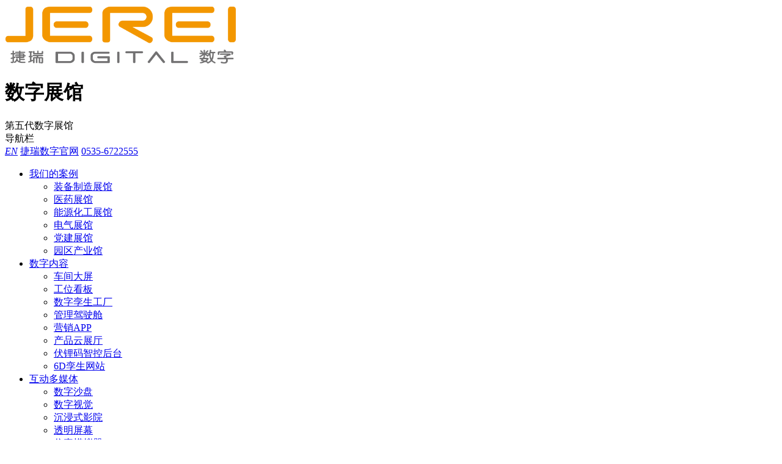

--- FILE ---
content_type: text/html;charset=UTF-8
request_url: https://www.jerei.com/de/news-detail-483812.htm
body_size: 8141
content:

<!doctype html>
<html>
 <head>
   

<title>中国工程机械商贸网顺利通过山东省工信局年检-公司新闻-山东捷瑞数字科技股份有限公司</title>
<meta name="keywords" content="山东捷瑞数字科技股份有限公司" />
<meta name="description" content="　　2010年3月18日，中国工程机械商贸网顺利通过山东省工信局《中华人民共和国增值电信业务经营许可》年审。公司一直致力于为中国工程机械行业用户提供健康、和谐的互联网服务，并非常荣幸获得中国工程机械行" /> 
  <meta charset="utf-8" /> 
  <meta name="viewport" content="width=device-width, initial-scale=1.0, minimum-scale=1.0, user-scalable=no" /> 
  <meta name="renderer" content="webkit" /> 
  <meta http-equiv="X-UA-Compatible" content="IE=Edge" />  
  <meta name="format-detection" content="telephone=no" /> 
  <meta name="author" content="design by www.jerei.com" />
  <link rel="stylesheet" href="/resources/favicon.ico" />
  <link rel="stylesheet" href="/resources/ui/ui.css" />
  <link rel="stylesheet" href="/resources/web/css/style.css" />
  <link rel="stylesheet" href="/resources/web/css/responsive.css" />
  <link rel="stylesheet" href="/resources/ui/vcgicon.cdn.css" />
  <link rel="stylesheet" href="/resources/web/lib/swiper/swiper.min.css" />     
  <!-- 引入swiper -->   
  <!-- 兼容ie8媒体查询以及视频播放 --> 
  <!--[if lt IE 9]>
  <script src="/resources/web/lib/H5shiv.js"></script>
  <script src="/resources/web/js/css3-mediaqueries.js"> </script>
  <script src="/resources/web/js/ckplayer/ckplayer.js"></script>
<![endif]--> 
  <script src="/resources/modules/seajs/sea.js" id="seajsnode"></script> 
  <script src="/resources/web/seajs.config.js" id="seajsConfig" domain="https://www.jerei.com"></script>
  <script src="/resources/web/lib/swiper/swiper.min.js"></script>  
  <script fixed="true">
   var ishttps = 'https:' == document.location.protocol ? true : false;
     if(!ishttps) 
      {
         var httpurl = window.location.href;
         httpurl=httpurl.replace("http","https");
           if(document.referrer.indexOf("min.jerei")==-1 ){
             
	window.location.href=httpurl;
}
     }



  var _hmt = _hmt || [];
  (function() {
    var hm = document.createElement("script");
    hm.src = "https://hm.baidu.com/hm.js?243c32d6f6fc2ebdb101bc63d5d147c9";
    var s = document.getElementsByTagName("script")[0]; 
    s.parentNode.insertBefore(hm, s);
  })();
</script> 
 </head>
 <body>
  <!--header-->  
  <input type="hidden" id="channelId" value="21591" /> 
  <header class="pageHeader"> 
   <div class="header Num_exhibit_header "> 
    <div class="wrap fix"> 
     <div class="h_logo l"> 
      <a href="/de" title="山东捷瑞数字科技股份有限公司" target="_blank"> <img src="/upload/images/2024/08/16/a14f7e889e7c4656aacc86ec5a836907.png" alt="山东捷瑞数字科技股份有限公司" /> </a> 
     </div> 
     <div class="h_digital l"> 
      <h1>数字展馆</h1> 
      <div>
        第五代数字展馆 
      </div> 
     </div> 
     <div class="menu r"> 
      <i class="icon"></i> 
      <span>导航栏</span> 
     </div> 
     <div class="h_tools r"> 
      <a class="h_search r" href="https://en.jerei.com/" target="_blank"><i class="iconfont">EN</i></a> 
      <a class="price r" href="https://www.jerei.com" target="_blank">捷瑞数字官网</a> 
      <a class="phone r" href="tel:0535-6722555">0535-6722555</a> 
     </div> 
     <div class="inav_wrapper r"> 
      <nav class="inav"> 
       <ul class="fix"> 
        <li class="nav_li"> <a href="/de/digital.htm" target="" class="nav_a">我们的案例</a> 
         <div class="xl_down"> 
          <div class="wrap"> 
           <ul> 
            <li><a href="/de/equipment-manufacturing.htm" target="">装备制造展馆</a> </li> 
            <li><a href="/de/healing-drugs.htm" target="">医药展馆</a> </li> 
            <li><a href="/de/energy-chemical-engineering.htm" target="">能源化工展馆</a> </li> 
            <li><a href="/de/electrical.htm" target="">电气展馆</a> </li> 
            <li><a href="/de/lian-zheng-museum.htm" target="">党建展馆</a> </li> 
            <li><a href="/de/industrial-planning-museum.htm" target="">园区产业馆</a> </li> 
           </ul> 
          </div> 
         </div> </li> 
        <li class="nav_li"> <a href="/de/shu-zi-duo-mei-ti.htm" target="" class="nav_a">数字内容</a> 
         <div class="xl_down"> 
          <div class="wrap"> 
           <ul> 
            <li><a href="/de/che-jian-da-ping.htm" target="">车间大屏</a> </li> 
            <li><a href="/de/gong-wei-kan-ban.htm" target="">工位看板</a> </li> 
            <li><a href="/de/shu-zi-luan-sheng-gong-chang.htm" target="">数字孪生工厂</a> </li> 
            <li><a href="/de/guan-li-jia-shi-cang.htm" target="">管理驾驶舱</a> </li> 
            <li><a href="/de/ying-xiao-APP.htm" target="">营销APP</a> </li> 
            <li><a href="/de/xu-ni-chan-pin-zhan-ting.htm" target="">产品云展厅</a> </li> 
            <li><a href="/de/fu-li-ma-zhi-kong-hou-tai.htm" target="">伏锂码智控后台</a> </li> 
            <li><a href="http://wz.jerei.com/" target="_blank">6D孪生网站</a> </li> 
           </ul> 
          </div> 
         </div> </li> 
        <li class="nav_li"> <a href="/de/interactive-multimedia.htm" target="" class="nav_a">互动多媒体</a> 
         <div class="xl_down"> 
          <div class="wrap"> 
           <ul> 
            <li><a href="/de/interactive-multimedia.htm?anchor=anchor0" target="">数字沙盘</a> </li> 
            <li><a href="/de/interactive-multimedia.htm?anchor=anchor1" target="">数字视觉</a> </li> 
            <li><a href="/de/interactive-multimedia.htm?anchor=anchor2" target="">沉浸式影院</a> </li> 
            <li><a href="/de/interactive-multimedia.htm?anchor=anchor3" target="">透明屏幕</a> </li> 
            <li><a href="/de/interactive-multimedia.htm?anchor=anchor4" target="">仿真模拟器</a> </li> 
            <li><a href="/de/interactive-multimedia.htm?anchor=anchor5" target="">全息/AR/VR</a> </li> 
            <li><a href="/de/interactive-multimedia.htm?anchor=anchor6" target="">互动桌面</a> </li> 
            <li><a href="/de/interactive-multimedia.htm?anchor=anchor7" target="">特效影片交互系统</a> </li> 
           </ul> 
          </div> 
         </div> </li> 
        <li class="nav_li"> <a href="/de/fixed-series.jsp" target="" class="nav_a">LED屏</a> 
         <div class="xl_down"> 
          <div class="wrap"> 
           <ul> 
            <li><a href="/de/fixed-series.jsp" target="">固装系列</a> </li> 
            <li><a href="/de/full-color-module.jsp" target="">全彩模组</a> </li> 
           </ul> 
          </div> 
         </div> </li> 
        <li class="nav_li"> <a href="/de/advantage.htm" target="" class="nav_a">我们的优势</a> </li> 
        <li class="nav_li"> <a href="/de/aboutus.htm" target="" class="nav_a">关于我们</a> 
         <div class="xl_down"> 
          <div class="wrap"> 
           <ul> 
            <li><a href="/de/aboutus.htm" target="">公司介绍</a> </li> 
            <li><a href="/de/patent-certificate.htm" target="">专利证书</a> </li> 
            <li><a href="/de/culture.htm" target="">企业文化</a> </li> 
            <li><a href="/de/picture-list-1.htm" target="">公司图片</a> </li> 
            <li><a href="/de/news-vr-list-0.htm" target="">公司动态</a> </li> 
            <li><a href="/de/news-hy-list-0.htm" target="">行业资讯</a> </li> 
            <li><a href="/de/lian-xi-wo-men.htm" target="">联系方式</a> </li> 
           </ul> 
          </div> 
         </div> </li> 
       </ul> 
      </nav> 
     </div> 
    </div> 
    <!-- 手机端导航 --> 
    <div class="m_nav"> 
     <div class="m_bg"></div> 
     <div class="m_container"> 
      <div class="m_tools"> 
       <div class="m_close"></div> 
      </div> 
      <div class="content"> 
       <div class="mnav_top"> 
        <ul> 
         <!-- 如果没有二级，加类名noSec --> 
         <li class="mnav_li"> 
          <div class="li_box"> 
           <a href="/de/digital.htm" target="">我们的案例</a> 
           <div class="jh"></div> 
          </div> 
          <div class="m_secNav"> 
           <ul class="m_secul"> 
            <!-- 有三级的加类名m_thr，加jh，加m_thrul --> 
            <li class="m_sec_li"> 
             <div class="li_box2"> 
              <a href="/de/equipment-manufacturing.htm" target="">装备制造展馆</a> 
             </div> </li> 
            <li class="m_sec_li"> 
             <div class="li_box2"> 
              <a href="/de/healing-drugs.htm" target="">医药展馆</a> 
             </div> </li> 
            <li class="m_sec_li"> 
             <div class="li_box2"> 
              <a href="/de/energy-chemical-engineering.htm" target="">能源化工展馆</a> 
             </div> </li> 
            <li class="m_sec_li"> 
             <div class="li_box2"> 
              <a href="/de/electrical.htm" target="">电气展馆</a> 
             </div> </li> 
            <li class="m_sec_li"> 
             <div class="li_box2"> 
              <a href="/de/lian-zheng-museum.htm" target="">党建展馆</a> 
             </div> </li> 
            <li class="m_sec_li"> 
             <div class="li_box2"> 
              <a href="/de/industrial-planning-museum.htm" target="">园区产业馆</a> 
             </div> </li> 
           </ul> 
          </div> </li> 
         <li class="mnav_li"> 
          <div class="li_box"> 
           <a href="/de/shu-zi-duo-mei-ti.htm" target="">数字内容</a> 
           <div class="jh"></div> 
          </div> 
          <div class="m_secNav"> 
           <ul class="m_secul"> 
            <!-- 有三级的加类名m_thr，加jh，加m_thrul --> 
            <li class="m_sec_li"> 
             <div class="li_box2"> 
              <a href="/de/che-jian-da-ping.htm" target="">车间大屏</a> 
             </div> </li> 
            <li class="m_sec_li"> 
             <div class="li_box2"> 
              <a href="/de/gong-wei-kan-ban.htm" target="">工位看板</a> 
             </div> </li> 
            <li class="m_sec_li"> 
             <div class="li_box2"> 
              <a href="/de/shu-zi-luan-sheng-gong-chang.htm" target="">数字孪生工厂</a> 
             </div> </li> 
            <li class="m_sec_li"> 
             <div class="li_box2"> 
              <a href="/de/guan-li-jia-shi-cang.htm" target="">管理驾驶舱</a> 
             </div> </li> 
            <li class="m_sec_li"> 
             <div class="li_box2"> 
              <a href="/de/ying-xiao-APP.htm" target="">营销APP</a> 
             </div> </li> 
            <li class="m_sec_li"> 
             <div class="li_box2"> 
              <a href="/de/xu-ni-chan-pin-zhan-ting.htm" target="">产品云展厅</a> 
             </div> </li> 
            <li class="m_sec_li"> 
             <div class="li_box2"> 
              <a href="/de/fu-li-ma-zhi-kong-hou-tai.htm" target="">伏锂码智控后台</a> 
             </div> </li> 
            <li class="m_sec_li"> 
             <div class="li_box2"> 
              <a href="http://wz.jerei.com/" target="_blank">6D孪生网站</a> 
             </div> </li> 
           </ul> 
          </div> </li> 
         <li class="mnav_li"> 
          <div class="li_box"> 
           <a href="/de/interactive-multimedia.htm" target="">互动多媒体</a> 
           <div class="jh"></div> 
          </div> 
          <div class="m_secNav"> 
           <ul class="m_secul"> 
            <!-- 有三级的加类名m_thr，加jh，加m_thrul --> 
            <li class="m_sec_li"> 
             <div class="li_box2"> 
              <a href="/de/interactive-multimedia.htm?anchor=anchor0" target="">数字沙盘</a> 
             </div> </li> 
            <li class="m_sec_li"> 
             <div class="li_box2"> 
              <a href="/de/interactive-multimedia.htm?anchor=anchor1" target="">数字视觉</a> 
             </div> </li> 
            <li class="m_sec_li"> 
             <div class="li_box2"> 
              <a href="/de/interactive-multimedia.htm?anchor=anchor2" target="">沉浸式影院</a> 
             </div> </li> 
            <li class="m_sec_li"> 
             <div class="li_box2"> 
              <a href="/de/interactive-multimedia.htm?anchor=anchor3" target="">透明屏幕</a> 
             </div> </li> 
            <li class="m_sec_li"> 
             <div class="li_box2"> 
              <a href="/de/interactive-multimedia.htm?anchor=anchor4" target="">仿真模拟器</a> 
             </div> </li> 
            <li class="m_sec_li"> 
             <div class="li_box2"> 
              <a href="/de/interactive-multimedia.htm?anchor=anchor5" target="">全息/AR/VR</a> 
             </div> </li> 
            <li class="m_sec_li"> 
             <div class="li_box2"> 
              <a href="/de/interactive-multimedia.htm?anchor=anchor6" target="">互动桌面</a> 
             </div> </li> 
            <li class="m_sec_li"> 
             <div class="li_box2"> 
              <a href="/de/interactive-multimedia.htm?anchor=anchor7" target="">特效影片交互系统</a> 
             </div> </li> 
           </ul> 
          </div> </li> 
         <li class="mnav_li"> 
          <div class="li_box"> 
           <a href="/de/fixed-series.jsp" target="">LED屏</a> 
           <div class="jh"></div> 
          </div> 
          <div class="m_secNav"> 
           <ul class="m_secul"> 
            <!-- 有三级的加类名m_thr，加jh，加m_thrul --> 
            <li class="m_sec_li"> 
             <div class="li_box2"> 
              <a href="/de/fixed-series.jsp" target="">固装系列</a> 
             </div> </li> 
            <li class="m_sec_li"> 
             <div class="li_box2"> 
              <a href="/de/full-color-module.jsp" target="">全彩模组</a> 
             </div> </li> 
           </ul> 
          </div> </li> 
         <li class="mnav_li noSec"> 
          <div class="li_box"> 
           <a href="/de/advantage.htm" target="">我们的优势</a> 
          </div> </li> 
         <li class="mnav_li"> 
          <div class="li_box"> 
           <a href="/de/aboutus.htm" target="">关于我们</a> 
           <div class="jh"></div> 
          </div> 
          <div class="m_secNav"> 
           <ul class="m_secul"> 
            <!-- 有三级的加类名m_thr，加jh，加m_thrul --> 
            <li class="m_sec_li"> 
             <div class="li_box2"> 
              <a href="/de/aboutus.htm" target="">公司介绍</a> 
             </div> </li> 
            <li class="m_sec_li"> 
             <div class="li_box2"> 
              <a href="/de/patent-certificate.htm" target="">专利证书</a> 
             </div> </li> 
            <li class="m_sec_li"> 
             <div class="li_box2"> 
              <a href="/de/culture.htm" target="">企业文化</a> 
             </div> </li> 
            <li class="m_sec_li"> 
             <div class="li_box2"> 
              <a href="/de/picture-list-1.htm" target="">公司图片</a> 
             </div> </li> 
            <li class="m_sec_li"> 
             <div class="li_box2"> 
              <a href="/de/news-vr-list-0.htm" target="">公司动态</a> 
             </div> </li> 
            <li class="m_sec_li"> 
             <div class="li_box2"> 
              <a href="/de/news-hy-list-0.htm" target="">行业资讯</a> 
             </div> </li> 
            <li class="m_sec_li"> 
             <div class="li_box2"> 
              <a href="/de/lian-xi-wo-men.htm" target="">联系方式</a> 
             </div> </li> 
           </ul> 
          </div> </li> 
        </ul> 
       </div> 
       <div class="mnav_sear" style="display: none;"> 
        <form action="/site/search.htm" class="form_box"> 
         <input type="text" name="keywords" placeholder="Search" autocomplete="off" class="m_sear_inp" /> 
         <button class="sear_btns iconfont" type="submit" data-code="xe652"></button> 
        </form> 
       </div> 
      </div> 
     </div> 
    </div> 
   </div> 
  </header> 
  <!--header end--> 
  <!--main--> 
  <section class="channel_content news_detail">
     








<div class="news_detail01">
	<div class="wrap fix">
		<div class="left">
			<div class="box">
				<div class="infor">
					<h3 class="news_tit ">中国工程机械商贸网顺利通过山东省工信局年检</h3>
					<div class="news_tools tc">
						<span><i class="ico ico1_3"></i>日期：2010-04-05</span>
						<div class="switcher" id="switcher">
							<i class="title">字号</i>
							<a href="javascript:void(0)" id="small" title="缩小" class="big iconfont" data-code="xe69e;"></a> 
							<a href="javascript:void(0)" title="还原" class="restore iconfont" data-code="xe61d;"></a>
							<a href="javascript:void(0)" id="big" title="放大" class="small iconfont" data-code="xe69c;"></a>
						</div>
					</div>
				</div>
				<div class="myart fix">
					<p>　　2010年3月18日，中国工程机械商贸网顺利通过山东省工信局《中华人民共和国增值电信业务经营许可》年审。公司一直致力于为中国工程机械行业用户提供健康、和谐的互联网服务，并非常荣幸获得中国工程机械行业广大用户的认可与信任。公司将继续努力，坚持不懈地为行业用户提供优秀、专业的互联网服务，与行业用户共同携手，打造中国工程机械行业辉煌的明天！</p>
				</div>
			</div>
		</div>
		<div class="right">
			<span class="go_back"><a href="/de/news-vr-list-0.htm"><i class="iconfont" data-code="xe651;"></i>返回列表</a></span>
			<div class="news_change">
				<ul id="page">
					<li>
						<a href="/de/news-detail-483808.htm">
							<div class="_t">上一条</div>
							
							<div class="_time"><i class="iconfont" data-code="xe64d;">&#xe64d;</i>日期：2010-05-11</div>
							
							<h3 class="_tit">山河智能宣传策划杨兰女士到访公司</h3>
						</a>
					</li>
					<li>
						<a href="/de/news-detail-483752.htm">
							<div class="_t">下一条</div>
							
							<div class="_time"><i class="iconfont" data-code="xe64d;">&#xe64d;</i>日期：2010-03-04</div>
							
							<h3 class="_tit">中国工程机械英文网全新改版上线</h3>
						</a>
					</li>
				</ul>
			</div>
		</div>
	</div>
</div> 
  </section> 
  <!--main end--> 
  <!--footer--> 
  <!-- 侧边栏悬浮 --> 
  <div class="right_pop"> 
   <div class="box1"> 
    <a href="javascript:;" class="footHas openkf  kefu_tc"> 
     <div class="icons icons1">
      <img src="/resources/web/img/de_new/right_pop01.png" alt="" />
     </div> 
     <div class="txt"> 
      <span>预约<br />咨询</span> 
     </div> </a> 
    <div class="ask"> 
     <a href="tel:0535-6722555" data-id2="0535-6722555"> 
      <div class="icons icons2">
       <img src="/resources/web/img/de_new/right_pop02.png" alt="" />
      </div> 
      <div class="txt">
       <span>联系</span>
      </div> </a> 
    </div> 
   </div> 
   <a href="javascript:;" class="gotop"> <img src="/resources/web/img/de_new/right_pop03.png" alt="" /> </a> 
  </div> 
  <!-- 侧边底部 --> 
  <div class="footer_pop"> 
   <div class="content"> 
    <div class="wrap"> 
     <div class="cont fix"> 
      <div class="colse_btn"> 
       <div class="iconfont" data-code="xe641;">
        
       </div> 
      </div> 
      <div class="left l"> 
       <strong>预约咨询</strong> | 留下您的联系方式，我们将于第一时间联系您。 
      </div> 
      <div class="right"> 
       <form action="/core/control/wcm_common_leave_message/control.jsp" method="post" id="footPopForm"> 
        <div class="form_box"> 
         <input type="text" class="pop_inp" placeholder="您的称呼*" datatype="*" name="obj.name" id="" /> 
         <input type="text" class="pop_inp" placeholder="手机号码*" datatype="m" name="obj.telephone" id="" /> 
         <input type="text" class="pop_inp pop_long" placeholder="您的需求*" datatype="*" name="obj.content" id="" /> 
         <button type="submit" class="pop_btns">提交留言</button> 
        </div> 
       </form> 
      </div> 
     </div> 
    </div> 
   </div> 
  </div> 
  <!--footer--> 
  <footer class="pageFooter"> 
   <div class="footer_top"> 
    <div class="wrap"> 
     <div class="list"> 
      <ul> 
       <li><a href="/de/digital.htm" target="">我们的案例</a></li> 
       <li><a href="/de/shu-zi-duo-mei-ti.htm" target="">数字内容</a></li> 
       <li><a href="/de/interactive-multimedia.htm" target="">互动多媒体</a></li> 
       <li><a href="/de/fixed-series.jsp" target="">LED屏</a></li> 
       <li><a href="/de/advantage.htm" target="">我们的优势</a></li> 
       <li><a href="/de/aboutus.htm" target="">关于我们</a></li> 
      </ul> 
      <div class="f_pic"> 
       <img src="/upload/images/2024/08/16/0ee94ec575964522bab0e1a7fc69be65.png" alt="" /> 
      </div> 
     </div> 
     <div class="f_share"> 
      <div class="bdsharebuttonbox"> 
       <a class="bds_weixin iconfont" data-cmd="weixin" data-code="xe613;"></a> 
       <a class="bds_tsina iconfont" data-cmd="tsina" data-code="xe6b1;"></a> 
       <a class="bds_sqq iconfont" data-cmd="sqq" data-code="xe678;"></a> 
      </div> 
     </div> 
    </div> 
   </div> 
   <div class="footer_bott"> 
    <div class="wrap fix"> 
     <div class="left"> 
      <a href="https://www.jerei.com" class="jerei" target="_blank">捷瑞数字</a> 版权所有 &copy; 2025 All rights reserved 
      <a href="https://beian.miit.gov.cn/" target="_blank" class="beian">[鲁ICP备09041295号]</a> 
      <a href="/resources/web/img/yyzz.jpg" target="_blank">营业执照</a> 
      <a href="http://www.beian.gov.cn/portal/registerSystemInfo?recordcode=37061302000098" target="_blank" class="gongan">鲁公网安备 37061302000098号</a> 
     </div> 
     <div class="right"> 
      <a href="#" target="_blank"> 免责声明 </a> | 
      <a href="" target="_blank">站点地图</a> | 
      <a href="" target="_blank">联系我们</a> 
     </div> 
    </div> 
   </div> 
  </footer> 
  <!--footer end--> 
  <!-- 右侧飘窗 start --> 
  <!-- <div class="right_bar">
  <ul>
    <li class="rtbar_li1">
      <a href="tel:0535-6722555"> <img src="/resources/web/img/rtbar_liicon3.png"> 0535-6722555 </a>
    </li>
    <li class="rtbar_li2">
      <a href="javascript:void(0);"> <img src="/resources/web/img/rtbar_liicon4.png"> </a>
      <div class="rtbar_shwx">
        <img width="188" height="188" alt="企业信息化" src="/resources/web/img/erweima.png">
      </div>
    </li>
    <li class="rtbar_li3">
      <a href="tencent://message/?uin=2173738198&amp;Menu=yes"> <img src="/resources/web/img/rtbar_liicon2.png"> 点击咨询
      </a>
    </li>
    <li class="rtbar_li4 gotop">
      <a href=""> <img src="/resources/web/img/rtbar_liicon1.png"> </a>
    </li>
  </ul>
</div> --> 
  <!-- 右侧飘窗 end --> 
  <!-- <div class="footer">
	<div class="footer_top">
		<div class="wrap"> <a href="javascript:;" class="gotop"><img src="/resources/phone/img/gotop.gif" alt=""></a>
			<h2 class="foot_logo"><img src="/resources/web/img/foot_logo.png" alt=""></h2>
			<div class="row">
				<div class="w100 fix">
					<span class="lt">地址：山东省烟台市莱山区澳柯玛大街102号</span>
				</div>
				<div class="w50 fix">
					<span class="lt">总部电话：<a class="atel" href="tel:0535-6722555">0535-6722555</a></span>
					<span class="lt onPhone"><a class="atel s400" href="tel:0535-6722555">0535-6722555</a>
						<div class="phone_t">获取全面的技术解决方案，欢迎来电咨询</div>
					</span>
				</div>
			</div>
		</div>
	</div>
	<div class="footer_bottom">
		<div class="wrap tc">
			<div class="l1">
				<a href="/">捷瑞数字</a> 版权所有 Copyright © 2025
			</div>
			<div class="l2">
				<a href="http://beian.miit.gov.cn" target="_blank" rel="nofollow">[鲁ICP备09041295号]</a>
				<a href="/phone/site/mian-ze-sheng-ming.htm" target="_blank">免责声明</a>
			</div>
		</div>
	</div>
</div> --> 
  <!--footer_phone  end--> 
  <!-- 20230427 --> 
  <!-- <div class="alert27">
	<div class="bg"></div>
	<div class="content">
		<div class="close"><img src="/resources/web/img/alert27_close.png" alt=""></div>
		<div class="box">
			<div class="tit">立即与捷瑞数字售前顾问通话</div>
			<div class="tel">
				<a href="tel:400 060 0718">400 060 0718</a>
				<span>您也可以进行在线咨询或预约顾问</span>
			</div>
			<div class="more">
				<a href="https://affim.baidu.com/unique_47292861/chat?siteId=18993609&userId=47292861&siteToken=243c32d6f6fc2ebdb101bc63d5d147c9" class="btn1" target="_blank">免费咨询</a>
				<a href="https://www.jerei.com/case/caseAll.jsp" class="btn2" target="_blank">获取案例</a>
			</div>
			<div class="inp_box">
				<form action="/core/control/wcm_common_universal_data/phone_control.jsp" method="post">
					<input type="text" name="phone" placeholder="请输入手机号码" datatype="phone" nullmsg="请输入手机号！" sucmsg="验证通过！" errormsg="请输入正确的手机号！">
					<button class="inp_btn">预约顾问</button>
				</form>
			</div>
			<div class="tag"><img src="/resources/web/img/alert27_icon.png" alt=""><span>隐私条款信息保护中，请放心填写</span></div>
		</div>
	</div>
</div> --> 
  <!-- 20230427 --> 
  <div class="top_pro_box" id="top_pro_box"> 
   <div class="proScroll" id="proScroll"> 
    <div class="ps_list"> 
     <dl> 
      <a href="#"> 
       <dt>
        网站建设
       </dt> 
       <dd>
        经济型/全能型/定制型/集群型
       </dd> </a> 
     </dl> 
     <dl> 
      <a href="#"> 
       <dt>
        E+SHOP
       </dt> 
       <dd>
        适配PC、移动多终端B2C 在线零售平台
       </dd> </a> 
     </dl> 
     <dl> 
      <a href="#"> 
       <dt>
        E+MALL
       </dt> 
       <dd>
        允许不同商家入驻 B2B2C 综合电商平台
       </dd> </a> 
     </dl> 
     <dl> 
      <a href="#"> 
       <dt>
        移动营销云
       </dt> 
       <dd>
        一站式移动营销服务平台
       </dd> </a> 
     </dl> 
     <dl> 
      <a href="#"> 
       <dt>
        移销客
       </dt> 
       <dd>
        有效提升拜访数量与质量
       </dd> </a> 
     </dl> 
     <dl> 
      <a href="#"> 
       <dt>
        网站建设
       </dt> 
       <dd>
        经济型/全能型/定制型/集群型
       </dd> </a> 
     </dl> 
     <dl> 
      <a href="#"> 
       <dt>
        E+SHOP
       </dt> 
       <dd>
        适配PC、移动多终端B2C 在线零售平台
       </dd> </a> 
     </dl> 
     <dl> 
      <a href="#"> 
       <dt>
        E+MALL
       </dt> 
       <dd>
        允许不同商家入驻 B2B2C 综合电商平台
       </dd> </a> 
     </dl> 
     <dl> 
      <a href="#"> 
       <dt>
        移动营销云
       </dt> 
       <dd>
        一站式移动营销服务平台
       </dd> </a> 
     </dl> 
     <dl> 
      <a href="#"> 
       <dt>
        移销客
       </dt> 
       <dd>
        有效提升拜访数量与质量
       </dd> </a> 
     </dl> 
    </div> 
   </div> 
  </div> 
  <!-- 通用询价 --> 
  <textarea id="globalConsultTemp" class="hide">
	&lt;div class=&quot;pop-form&quot;&gt;
			&lt;div class=&quot;pop-form-hd&quot;&gt;
				&lt;em&gt;合作&lt;/em&gt;意向表
				&lt;span class=&quot;_clo&quot;&gt;x&lt;/span&gt;
			&lt;/div&gt;
			&lt;p class=&quot;pop-form-tip&quot;&gt;我们在收到您的需求后，会在第一时间与您取得联系。 &lt;/p&gt;
			&lt;form id=&quot;globalConsultForm&quot; name=&quot;globalConsultForm&quot; action=&quot;/ext/db/control.jsp&quot; method=&quot;post&quot;&gt;
				&lt;label class=&quot;_row&quot;&gt;
						&lt;span class=&quot;_tit&quot;&gt;公司名称：&lt;/span&gt;
						&lt;input type=&quot;text&quot; class=&quot;_inp&quot; id=&quot;zd_contact_tel&quot; name=&quot;obj.field1&quot; nullmsg=&quot;请输入公司名称！&quot; maxlength=&quot;20&quot; datatype=&quot;*&quot;&gt;
				&lt;/label&gt;
				&lt;label class=&quot;_row&quot;&gt;
						&lt;span class=&quot;_tit&quot;&gt;姓名：&lt;/span&gt;
						&lt;input type=&quot;text&quot; class=&quot;_inp&quot; id=&quot;zd_name&quot; name=&quot;obj.field2&quot; nullmsg=&quot;请输入您的姓名！&quot; maxlength=&quot;20&quot; datatype=&quot;*&quot;&gt;
				&lt;/label&gt;
				&lt;label class=&quot;_row&quot;&gt;
						&lt;span class=&quot;_tit&quot;&gt;电话：&lt;/span&gt;
						&lt;input type=&quot;text&quot; class=&quot;_inp&quot; id=&quot;zd_province&quot; name=&quot;obj.field3&quot; nullmsg=&quot;请输入手机号码&quot; maxlength=&quot;11&quot; datatype=&quot;m&quot;&gt;
				&lt;/label&gt;
				&lt;div class=&quot;_T&quot;&gt;您需要的服务&lt;/div&gt;
				&lt;div class=&quot;_row&quot;&gt;
						&lt;label class=&quot;check-item&quot;&gt;&lt;input type=&quot;checkbox&quot; datatype=&quot;*&quot; nullmsg=&quot;请选择您需要的服务&quot; name=&quot;needServ&quot; value=&quot;网站建设与传播&quot;&gt;网站建设与传播&lt;/label&gt;
						&lt;label class=&quot;check-item&quot;&gt;&lt;input type=&quot;checkbox&quot; datatype=&quot;*&quot; nullmsg=&quot;请选择您需要的服务&quot; name=&quot;needServ&quot; value=&quot;电子商务&quot;&gt;电子商务&lt;/label&gt;
						&lt;label class=&quot;check-item&quot;&gt;&lt;input type=&quot;checkbox&quot; datatype=&quot;*&quot; nullmsg=&quot;请选择您需要的服务&quot; name=&quot;needServ&quot; value=&quot;数字化展馆&quot;&gt;数字化展馆&lt;/label&gt;
						&lt;label class=&quot;check-item&quot;&gt;&lt;input type=&quot;checkbox&quot; datatype=&quot;*&quot; nullmsg=&quot;请选择您需要的服务&quot; name=&quot;needServ&quot; value=&quot;多媒体互动&quot;&gt;多媒体互动&lt;/label&gt;
						&lt;label class=&quot;check-item&quot;&gt;&lt;input type=&quot;checkbox&quot; datatype=&quot;*&quot; nullmsg=&quot;请选择您需要的服务&quot; name=&quot;needServ&quot; value=&quot;软件服务&quot;&gt;软件服务&lt;/label&gt;
						&lt;label class=&quot;check-item&quot;&gt;&lt;input type=&quot;checkbox&quot;datatype=&quot;*&quot; nullmsg=&quot;请选择您需要的服务&quot; name=&quot;needServ&quot; value=&quot;移动开发&quot;&gt;移动开发&lt;/label&gt;
						&lt;input  type=&quot;text&quot; class=&quot;hide&quot; id=&quot;checkVal&quot; name=&quot;obj.field4&quot;/&gt;
				&lt;/div&gt;
				
				&lt;div class=&quot;_row&quot;&gt;
						&lt;button type=&quot;button&quot; class=&quot;_btn sub&quot; &gt;提交 +&lt;/button&gt;
				&lt;/div&gt;
				&lt;input name=&quot;method&quot; type=&quot;hidden&quot; id=&quot;flag_save&quot; value='udata' /&gt;
			&lt;/form&gt;
	&lt;/div&gt;
</textarea> 
  <!-- 留言表单 --> 
  <textarea id="msgFormTemp" class="hide">
	&lt;div class=&quot;pop-form&quot;&gt;
		&lt;div class=&quot;pop-form-hd&quot;&gt;
			&lt;em&gt;我要&lt;/em&gt;留言 
			&lt;span class=&quot;_clo&quot;&gt;x&lt;/span&gt;
		&lt;/div&gt;
		&lt;p class=&quot;pop-form-tip&quot;&gt;我们在收到您的需求后，会在第一时间与您取得联系。 &lt;/p&gt;
		&lt;form id=&quot;msgForm&quot; name=&quot;msgForm&quot; action=&quot;/core/control/wcm_common_leave_message/control.jsp&quot; method=&quot;post&quot;&gt;
			&lt;label class=&quot;_row&quot;&gt;
					&lt;span class=&quot;_tit&quot;&gt;公司名称：&lt;/span&gt;
					&lt;input type=&quot;text&quot; class=&quot;_inp&quot;  datatype=&quot;*&quot;   name=&quot;obj.company&quot; id=&quot;zd_company&quot; value=&quot;&quot; datatype=&quot;Require&quot; msg=&quot;请输入公司名称！&quot; maxlength=&quot;30&quot;&gt;
			&lt;/label&gt;
			&lt;label class=&quot;_row&quot;&gt;
					&lt;span class=&quot;_tit&quot;&gt;姓名：&lt;/span&gt;
					&lt;input type=&quot;text&quot; class=&quot;_inp&quot;  datatype=&quot;*&quot;  name=&quot;obj.name&quot; id=&quot;zd_name&quot; value=&quot;&quot; datatype=&quot;Require&quot; msg=&quot;请输入您的姓名！&quot; maxlength=&quot;10&quot;&gt;
			&lt;/label&gt;   
			&lt;label class=&quot;_row&quot;&gt;
					&lt;span class=&quot;_tit&quot;&gt;电话：&lt;/span&gt;
					&lt;input type=&quot;text&quot; class=&quot;_inp&quot;  datatype=&quot;m&quot;  name=&quot;obj.telephone&quot; id=&quot;zd_contact_tel&quot;  msg=&quot;请输入正确的联系电话 eg:13512345678!&quot;&gt;
			&lt;/label&gt;
			&lt;label class=&quot;_row&quot;&gt;
					&lt;span class=&quot;_tit&quot;&gt;邮箱：&lt;/span&gt;
					&lt;input type=&quot;text&quot; class=&quot;_inp&quot;  datatype=&quot;e&quot;  name=&quot;obj.email&quot; id=&quot;zd_email&quot; value=&quot;&quot;  errormsg=&quot;邮箱格式不正确，请检查!&quot; maxlength=&quot;40&quot;&gt;
			&lt;/label&gt;
			&lt;label class=&quot;_row&quot;&gt;
					&lt;span class=&quot;_tit&quot;&gt;留言内容：&lt;/span&gt;
					&lt;!-- textarea id=1117 插入位置 --&gt;
			&lt;/label&gt;
			&lt;label class=&quot;_row _yzm&quot;&gt;
					&lt;span class=&quot;_tit&quot;&gt;验证码：&lt;/span&gt;
					&lt;input type=&quot;text&quot; class=&quot;_inp&quot; name=&quot;rand&quot; id=&quot;rand&quot; maxlength=&quot;6&quot; datatype=&quot;*&quot;  nullmsg=&quot;请输入验证码!&quot; onKeyDown=&quot;if(event.keyCode==13){mesDoSub();}&quot;&gt;
			&lt;img src=&quot;/authCodeServlet&quot; name=&quot;authImg&quot; id=&quot;authImg&quot; style=&quot;cursor:pointer; width:60px; height:26px;&quot;  title=&quot;如果您看不清，请在图片上单击，可以更换验证码！&quot; /&gt;
					&lt;em&gt;*&lt;/em&gt;&lt;a href=&quot;###&quot; class=&quot;refresh&quot;&gt;看不清？&lt;/a&gt;
			&lt;/label&gt;
			&lt;div class=&quot;_row&quot;&gt;
					&lt;button type=&quot;button&quot; class=&quot;_btn dosub&quot; &gt;提交 +&lt;/button&gt;
			&lt;/div&gt;
			&lt;/form&gt;
	&lt;/div&gt;
</textarea> 
  <!-- textarea id=1117 --> 
  <textarea class="hide" name="obj.content" id="zd_message" datatype="Require" rows="10" nullmsg="请输入您的留言!" maxlength="150"></textarea> 
  <!-- 弹窗--> 
  <div id="rbbox"> 
   <div id="hot_sales"> 
    <div id="close" style="text-align:right">
     <a class="button" style="color:#000;"><img src="../resources/web/img/close_zg.png" /></a>
    </div> 
    <div id="tan"> 
     <h1>欢迎访问捷瑞数字</h1> 
     <p class="zg_wa">— 为您提供可视化智能化的综合解决方案 —</p> 
     <p class="zxkf"><a href="http://wpa.qq.com/msgrd?v=3&amp;uin=2561419234&amp;site=qq&amp;menu=yes" target="_black">咨询客服</a> </p> 
     <p class="shzs"><a class="button">稍后再说</a></p> 
    </div> 
   </div> 
  </div> 
  <!--google 统计代码 -->  
  <!--footer end-->  
 </body>
</html>
<script type="text/javascript">


var _hmt = _hmt || [];
(function() {
  var hm = document.createElement("script");
  hm.src = "https://hm.baidu.com/hm.js?0bb0cba01e588bf0348f038583b563e6";
  var s = document.getElementsByTagName("script")[0]; 
  s.parentNode.insertBefore(hm, s);
})();


	(function (i, s, o, g, r, a, m) {
		i['GoogleAnalyticsObject'] = r; i[r] = i[r] || function () {
			(i[r].q = i[r].q || []).push(arguments)
		}, i[r].l = 1 * new Date(); a = s.createElement(o),
			m = s.getElementsByTagName(o)[0]; a.async = 1; a.src = g; m.parentNode.insertBefore(a, m)
	})(window, document, 'script', 'https://www.google-analytics.com/analytics.js', 'ga');
	ga('create', 'UA-90533338-1', 'auto');
	ga('send', 'pageview');


var jrChannel='0#0';
seajs.use('js/news_detail');

</script>

--- FILE ---
content_type: text/plain
request_url: https://www.google-analytics.com/j/collect?v=1&_v=j102&a=489619594&t=pageview&_s=1&dl=https%3A%2F%2Fwww.jerei.com%2Fde%2Fnews-detail-483812.htm&ul=en-us%40posix&dt=%E4%B8%AD%E5%9B%BD%E5%B7%A5%E7%A8%8B%E6%9C%BA%E6%A2%B0%E5%95%86%E8%B4%B8%E7%BD%91%E9%A1%BA%E5%88%A9%E9%80%9A%E8%BF%87%E5%B1%B1%E4%B8%9C%E7%9C%81%E5%B7%A5%E4%BF%A1%E5%B1%80%E5%B9%B4%E6%A3%80-%E5%85%AC%E5%8F%B8%E6%96%B0%E9%97%BB-%E5%B1%B1%E4%B8%9C%E6%8D%B7%E7%91%9E%E6%95%B0%E5%AD%97%E7%A7%91%E6%8A%80%E8%82%A1%E4%BB%BD%E6%9C%89%E9%99%90%E5%85%AC%E5%8F%B8&sr=1280x720&vp=1280x720&_u=IEBAAEABAAAAACAAI~&jid=343856883&gjid=1279996554&cid=552890736.1769570122&tid=UA-90533338-1&_gid=2025939875.1769570122&_r=1&_slc=1&z=1373938771
body_size: -449
content:
2,cG-ZPL48LMG95